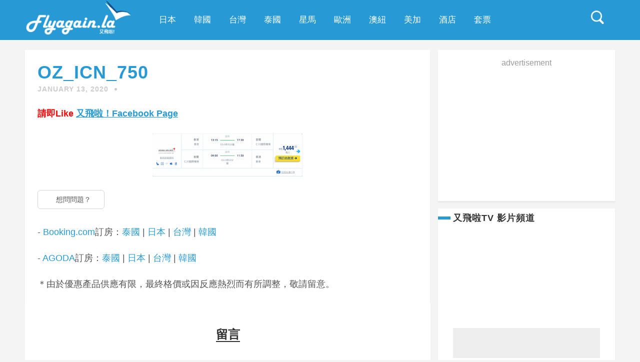

--- FILE ---
content_type: text/html; charset=utf-8
request_url: https://accounts.google.com/o/oauth2/postmessageRelay?parent=https%3A%2F%2Fflyagain.la&jsh=m%3B%2F_%2Fscs%2Fabc-static%2F_%2Fjs%2Fk%3Dgapi.lb.en.2kN9-TZiXrM.O%2Fd%3D1%2Frs%3DAHpOoo_B4hu0FeWRuWHfxnZ3V0WubwN7Qw%2Fm%3D__features__
body_size: 161
content:
<!DOCTYPE html><html><head><title></title><meta http-equiv="content-type" content="text/html; charset=utf-8"><meta http-equiv="X-UA-Compatible" content="IE=edge"><meta name="viewport" content="width=device-width, initial-scale=1, minimum-scale=1, maximum-scale=1, user-scalable=0"><script src='https://ssl.gstatic.com/accounts/o/2580342461-postmessagerelay.js' nonce="Z-cLx9C_AaWjrgf7X0ichQ"></script></head><body><script type="text/javascript" src="https://apis.google.com/js/rpc:shindig_random.js?onload=init" nonce="Z-cLx9C_AaWjrgf7X0ichQ"></script></body></html>

--- FILE ---
content_type: text/html; charset=utf-8
request_url: https://www.google.com/recaptcha/api2/aframe
body_size: 268
content:
<!DOCTYPE HTML><html><head><meta http-equiv="content-type" content="text/html; charset=UTF-8"></head><body><script nonce="8XTYG6SN7IG2d8azAf9HUA">/** Anti-fraud and anti-abuse applications only. See google.com/recaptcha */ try{var clients={'sodar':'https://pagead2.googlesyndication.com/pagead/sodar?'};window.addEventListener("message",function(a){try{if(a.source===window.parent){var b=JSON.parse(a.data);var c=clients[b['id']];if(c){var d=document.createElement('img');d.src=c+b['params']+'&rc='+(localStorage.getItem("rc::a")?sessionStorage.getItem("rc::b"):"");window.document.body.appendChild(d);sessionStorage.setItem("rc::e",parseInt(sessionStorage.getItem("rc::e")||0)+1);localStorage.setItem("rc::h",'1768979204144');}}}catch(b){}});window.parent.postMessage("_grecaptcha_ready", "*");}catch(b){}</script></body></html>